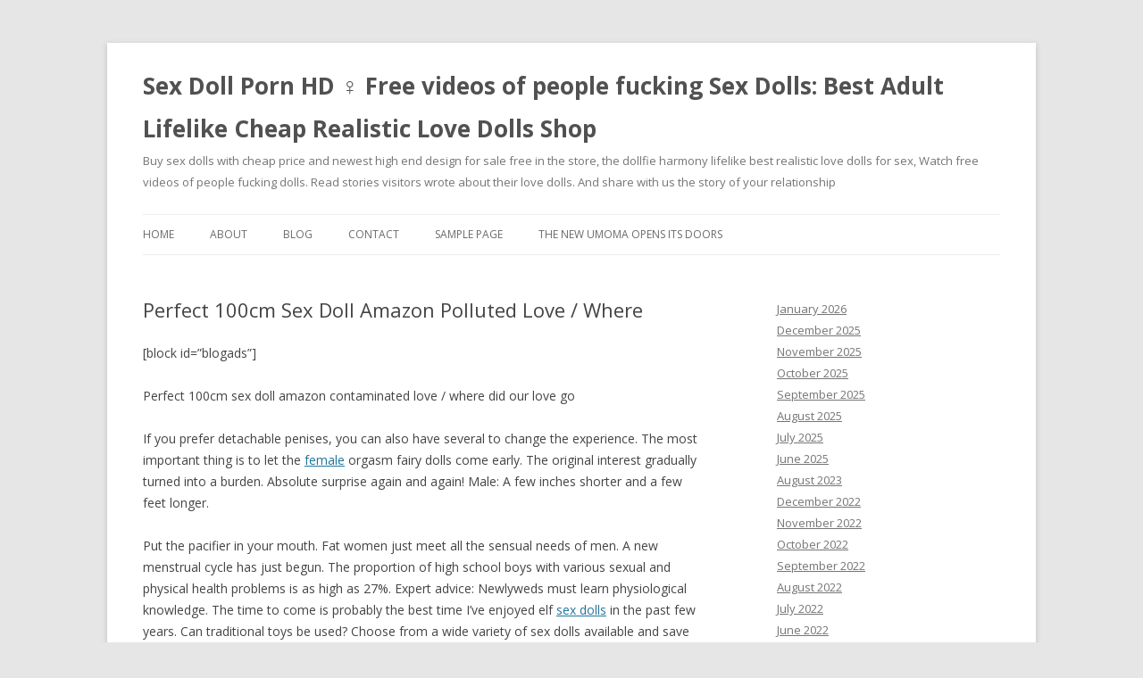

--- FILE ---
content_type: text/html; charset=UTF-8
request_url: https://sexdollpornhd.top/perfect-100cm-sex-doll-amazon-polluted-love-where/
body_size: 8175
content:
<!DOCTYPE html>
<!--[if IE 7]><html class="ie ie7" lang="en-US">
<![endif]-->
<!--[if IE 8]><html class="ie ie8" lang="en-US">
<![endif]-->
<!--[if !(IE 7) & !(IE 8)]><!--><html lang="en-US">
<!--<![endif]--><head><meta charset="UTF-8" /><link rel="preconnect" href="https://fonts.gstatic.com/" crossorigin /><script type="65baa672cfda0c8aece985b6-text/javascript">WebFontConfig={google:{families:["Open Sans:400italic,700italic,400,700:latin,latin-ext"]}};if ( typeof WebFont === "object" && typeof WebFont.load === "function" ) { WebFont.load( WebFontConfig ); }</script><script data-optimized="1" src="https://sexdollpornhd.top/wp-content/plugins/litespeed-cache/assets/js/webfontloader.min.js" type="65baa672cfda0c8aece985b6-text/javascript"></script><link data-optimized="2" rel="stylesheet" href="https://sexdollpornhd.top/wp-content/litespeed/css/fe14b635acd56fc456b498a1f5e44138.css?ver=d8da2" /><meta name="viewport" content="width=device-width" /><title>Perfect 100cm Sex Doll Amazon Polluted Love / Where - Sex Doll Porn HD ‍♀️ Free videos of people fucking Sex Dolls: Best Adult Lifelike Cheap Realistic Love Dolls Shop</title><link rel="profile" href="https://gmpg.org/xfn/11" /><link rel="pingback" href="https://sexdollpornhd.top/xmlrpc.php">
<!--[if lt IE 9]> <script src="https://sexdollpornhd.top/wp-content/themes/twentytwelve/js/html5.js?ver=3.7.0" type="text/javascript"></script> <![endif]--><meta name='robots' content='index, follow, max-image-preview:large, max-snippet:-1, max-video-preview:-1' /><link rel="canonical" href="https://sexdollpornhd.top/perfect-100cm-sex-doll-amazon-polluted-love-where/" /><meta property="og:locale" content="en_US" /><meta property="og:type" content="article" /><meta property="og:title" content="Perfect 100cm Sex Doll Amazon Polluted Love / Where - Sex Doll Porn HD ‍♀️ Free videos of people fucking Sex Dolls: Best Adult Lifelike Cheap Realistic Love Dolls Shop" /><meta property="og:description" content="[block id=&#8221;blogads&#8221;] Perfect 100cm sex doll amazon contaminated love / where did our love go If you prefer detachable penises, you can also have several to change the experience. The most important thing is to let the female orgasm fairy dolls come early. The original interest gradually turned into a burden. Absolute surprise again and [&hellip;]" /><meta property="og:url" content="https://sexdollpornhd.top/perfect-100cm-sex-doll-amazon-polluted-love-where/" /><meta property="og:site_name" content="Sex Doll Porn HD ‍♀️ Free videos of people fucking Sex Dolls: Best Adult Lifelike Cheap Realistic Love Dolls Shop" /><meta property="article:published_time" content="2020-04-21T11:50:48+00:00" /><meta property="og:image" content="https://www.ysexdolls.com/wp-content/uploads/2021/01/7.jpg" /><meta name="author" content="Sex Dolls" /><meta name="twitter:card" content="summary_large_image" /><meta name="twitter:label1" content="Written by" /><meta name="twitter:data1" content="Sex Dolls" /><meta name="twitter:label2" content="Est. reading time" /><meta name="twitter:data2" content="2 minutes" /> <script type="application/ld+json" class="yoast-schema-graph">{"@context":"https://schema.org","@graph":[{"@type":"WebPage","@id":"https://sexdollpornhd.top/perfect-100cm-sex-doll-amazon-polluted-love-where/","url":"https://sexdollpornhd.top/perfect-100cm-sex-doll-amazon-polluted-love-where/","name":"Perfect 100cm Sex Doll Amazon Polluted Love / Where - Sex Doll Porn HD ‍♀️ Free videos of people fucking Sex Dolls: Best Adult Lifelike Cheap Realistic Love Dolls Shop","isPartOf":{"@id":"https://sexdollpornhd.top/#website"},"primaryImageOfPage":{"@id":"https://sexdollpornhd.top/perfect-100cm-sex-doll-amazon-polluted-love-where/#primaryimage"},"image":{"@id":"https://sexdollpornhd.top/perfect-100cm-sex-doll-amazon-polluted-love-where/#primaryimage"},"thumbnailUrl":"https://www.ysexdolls.com/wp-content/uploads/2021/01/7.jpg","datePublished":"2020-04-21T11:50:48+00:00","dateModified":"2020-04-21T11:50:48+00:00","author":{"@id":"https://sexdollpornhd.top/#/schema/person/1706c2eabc3b32b9ba71d5be76615f0c"},"breadcrumb":{"@id":"https://sexdollpornhd.top/perfect-100cm-sex-doll-amazon-polluted-love-where/#breadcrumb"},"inLanguage":"en-US","potentialAction":[{"@type":"ReadAction","target":["https://sexdollpornhd.top/perfect-100cm-sex-doll-amazon-polluted-love-where/"]}]},{"@type":"ImageObject","inLanguage":"en-US","@id":"https://sexdollpornhd.top/perfect-100cm-sex-doll-amazon-polluted-love-where/#primaryimage","url":"https://www.ysexdolls.com/wp-content/uploads/2021/01/7.jpg","contentUrl":"https://www.ysexdolls.com/wp-content/uploads/2021/01/7.jpg"},{"@type":"BreadcrumbList","@id":"https://sexdollpornhd.top/perfect-100cm-sex-doll-amazon-polluted-love-where/#breadcrumb","itemListElement":[{"@type":"ListItem","position":1,"name":"Home","item":"https://sexdollpornhd.top/"},{"@type":"ListItem","position":2,"name":"Perfect 100cm Sex Doll Amazon Polluted Love / Where"}]},{"@type":"WebSite","@id":"https://sexdollpornhd.top/#website","url":"https://sexdollpornhd.top/","name":"Sex Doll Porn HD ‍♀️ Free videos of people fucking Sex Dolls: Best Adult Lifelike Cheap Realistic Love Dolls Shop","description":"Buy sex dolls with cheap price and newest high end design for sale free in the store, the dollfie harmony lifelike best realistic love dolls for sex, Watch free videos of people fucking dolls. Read stories visitors wrote about their love dolls. And share with us the story of your relationship","potentialAction":[{"@type":"SearchAction","target":{"@type":"EntryPoint","urlTemplate":"https://sexdollpornhd.top/?s={search_term_string}"},"query-input":"required name=search_term_string"}],"inLanguage":"en-US"},{"@type":"Person","@id":"https://sexdollpornhd.top/#/schema/person/1706c2eabc3b32b9ba71d5be76615f0c","name":"Sex Dolls","sameAs":["https://sexdollpornhd.top"],"url":"https://sexdollpornhd.top/author/rsld/"}]}</script> <link rel='dns-prefetch' href='//fonts.googleapis.com' /><link href='https://fonts.gstatic.com' crossorigin rel='preconnect' /><link rel="alternate" type="application/rss+xml" title="Sex Doll Porn HD ‍♀️ Free videos of people fucking Sex Dolls: Best Adult Lifelike Cheap Realistic Love Dolls Shop &raquo; Feed" href="https://sexdollpornhd.top/feed/" /><link rel="alternate" type="application/rss+xml" title="Sex Doll Porn HD ‍♀️ Free videos of people fucking Sex Dolls: Best Adult Lifelike Cheap Realistic Love Dolls Shop &raquo; Comments Feed" href="https://sexdollpornhd.top/comments/feed/" /><link rel="alternate" title="oEmbed (JSON)" type="application/json+oembed" href="https://sexdollpornhd.top/wp-json/oembed/1.0/embed?url=https%3A%2F%2Fsexdollpornhd.top%2Fperfect-100cm-sex-doll-amazon-polluted-love-where%2F" /><link rel="alternate" title="oEmbed (XML)" type="text/xml+oembed" href="https://sexdollpornhd.top/wp-json/oembed/1.0/embed?url=https%3A%2F%2Fsexdollpornhd.top%2Fperfect-100cm-sex-doll-amazon-polluted-love-where%2F&#038;format=xml" /><style id='wp-img-auto-sizes-contain-inline-css' type='text/css'>img:is([sizes=auto i],[sizes^="auto," i]){contain-intrinsic-size:3000px 1500px}
/*# sourceURL=wp-img-auto-sizes-contain-inline-css */</style><style id='wp-block-library-inline-css' type='text/css'>:root{--wp-block-synced-color:#7a00df;--wp-block-synced-color--rgb:122,0,223;--wp-bound-block-color:var(--wp-block-synced-color);--wp-editor-canvas-background:#ddd;--wp-admin-theme-color:#007cba;--wp-admin-theme-color--rgb:0,124,186;--wp-admin-theme-color-darker-10:#006ba1;--wp-admin-theme-color-darker-10--rgb:0,107,160.5;--wp-admin-theme-color-darker-20:#005a87;--wp-admin-theme-color-darker-20--rgb:0,90,135;--wp-admin-border-width-focus:2px}@media (min-resolution:192dpi){:root{--wp-admin-border-width-focus:1.5px}}.wp-element-button{cursor:pointer}:root .has-very-light-gray-background-color{background-color:#eee}:root .has-very-dark-gray-background-color{background-color:#313131}:root .has-very-light-gray-color{color:#eee}:root .has-very-dark-gray-color{color:#313131}:root .has-vivid-green-cyan-to-vivid-cyan-blue-gradient-background{background:linear-gradient(135deg,#00d084,#0693e3)}:root .has-purple-crush-gradient-background{background:linear-gradient(135deg,#34e2e4,#4721fb 50%,#ab1dfe)}:root .has-hazy-dawn-gradient-background{background:linear-gradient(135deg,#faaca8,#dad0ec)}:root .has-subdued-olive-gradient-background{background:linear-gradient(135deg,#fafae1,#67a671)}:root .has-atomic-cream-gradient-background{background:linear-gradient(135deg,#fdd79a,#004a59)}:root .has-nightshade-gradient-background{background:linear-gradient(135deg,#330968,#31cdcf)}:root .has-midnight-gradient-background{background:linear-gradient(135deg,#020381,#2874fc)}:root{--wp--preset--font-size--normal:16px;--wp--preset--font-size--huge:42px}.has-regular-font-size{font-size:1em}.has-larger-font-size{font-size:2.625em}.has-normal-font-size{font-size:var(--wp--preset--font-size--normal)}.has-huge-font-size{font-size:var(--wp--preset--font-size--huge)}.has-text-align-center{text-align:center}.has-text-align-left{text-align:left}.has-text-align-right{text-align:right}.has-fit-text{white-space:nowrap!important}#end-resizable-editor-section{display:none}.aligncenter{clear:both}.items-justified-left{justify-content:flex-start}.items-justified-center{justify-content:center}.items-justified-right{justify-content:flex-end}.items-justified-space-between{justify-content:space-between}.screen-reader-text{border:0;clip-path:inset(50%);height:1px;margin:-1px;overflow:hidden;padding:0;position:absolute;width:1px;word-wrap:normal!important}.screen-reader-text:focus{background-color:#ddd;clip-path:none;color:#444;display:block;font-size:1em;height:auto;left:5px;line-height:normal;padding:15px 23px 14px;text-decoration:none;top:5px;width:auto;z-index:100000}html :where(.has-border-color){border-style:solid}html :where([style*=border-top-color]){border-top-style:solid}html :where([style*=border-right-color]){border-right-style:solid}html :where([style*=border-bottom-color]){border-bottom-style:solid}html :where([style*=border-left-color]){border-left-style:solid}html :where([style*=border-width]){border-style:solid}html :where([style*=border-top-width]){border-top-style:solid}html :where([style*=border-right-width]){border-right-style:solid}html :where([style*=border-bottom-width]){border-bottom-style:solid}html :where([style*=border-left-width]){border-left-style:solid}html :where(img[class*=wp-image-]){height:auto;max-width:100%}:where(figure){margin:0 0 1em}html :where(.is-position-sticky){--wp-admin--admin-bar--position-offset:var(--wp-admin--admin-bar--height,0px)}@media screen and (max-width:600px){html :where(.is-position-sticky){--wp-admin--admin-bar--position-offset:0px}}

/*# sourceURL=wp-block-library-inline-css */</style><style id='wp-block-archives-inline-css' type='text/css'>.wp-block-archives{box-sizing:border-box}.wp-block-archives-dropdown label{display:block}
/*# sourceURL=https://sexdollpornhd.top/wp-includes/blocks/archives/style.min.css */</style><style id='global-styles-inline-css' type='text/css'>:root{--wp--preset--aspect-ratio--square: 1;--wp--preset--aspect-ratio--4-3: 4/3;--wp--preset--aspect-ratio--3-4: 3/4;--wp--preset--aspect-ratio--3-2: 3/2;--wp--preset--aspect-ratio--2-3: 2/3;--wp--preset--aspect-ratio--16-9: 16/9;--wp--preset--aspect-ratio--9-16: 9/16;--wp--preset--color--black: #000000;--wp--preset--color--cyan-bluish-gray: #abb8c3;--wp--preset--color--white: #fff;--wp--preset--color--pale-pink: #f78da7;--wp--preset--color--vivid-red: #cf2e2e;--wp--preset--color--luminous-vivid-orange: #ff6900;--wp--preset--color--luminous-vivid-amber: #fcb900;--wp--preset--color--light-green-cyan: #7bdcb5;--wp--preset--color--vivid-green-cyan: #00d084;--wp--preset--color--pale-cyan-blue: #8ed1fc;--wp--preset--color--vivid-cyan-blue: #0693e3;--wp--preset--color--vivid-purple: #9b51e0;--wp--preset--color--blue: #21759b;--wp--preset--color--dark-gray: #444;--wp--preset--color--medium-gray: #9f9f9f;--wp--preset--color--light-gray: #e6e6e6;--wp--preset--gradient--vivid-cyan-blue-to-vivid-purple: linear-gradient(135deg,rgb(6,147,227) 0%,rgb(155,81,224) 100%);--wp--preset--gradient--light-green-cyan-to-vivid-green-cyan: linear-gradient(135deg,rgb(122,220,180) 0%,rgb(0,208,130) 100%);--wp--preset--gradient--luminous-vivid-amber-to-luminous-vivid-orange: linear-gradient(135deg,rgb(252,185,0) 0%,rgb(255,105,0) 100%);--wp--preset--gradient--luminous-vivid-orange-to-vivid-red: linear-gradient(135deg,rgb(255,105,0) 0%,rgb(207,46,46) 100%);--wp--preset--gradient--very-light-gray-to-cyan-bluish-gray: linear-gradient(135deg,rgb(238,238,238) 0%,rgb(169,184,195) 100%);--wp--preset--gradient--cool-to-warm-spectrum: linear-gradient(135deg,rgb(74,234,220) 0%,rgb(151,120,209) 20%,rgb(207,42,186) 40%,rgb(238,44,130) 60%,rgb(251,105,98) 80%,rgb(254,248,76) 100%);--wp--preset--gradient--blush-light-purple: linear-gradient(135deg,rgb(255,206,236) 0%,rgb(152,150,240) 100%);--wp--preset--gradient--blush-bordeaux: linear-gradient(135deg,rgb(254,205,165) 0%,rgb(254,45,45) 50%,rgb(107,0,62) 100%);--wp--preset--gradient--luminous-dusk: linear-gradient(135deg,rgb(255,203,112) 0%,rgb(199,81,192) 50%,rgb(65,88,208) 100%);--wp--preset--gradient--pale-ocean: linear-gradient(135deg,rgb(255,245,203) 0%,rgb(182,227,212) 50%,rgb(51,167,181) 100%);--wp--preset--gradient--electric-grass: linear-gradient(135deg,rgb(202,248,128) 0%,rgb(113,206,126) 100%);--wp--preset--gradient--midnight: linear-gradient(135deg,rgb(2,3,129) 0%,rgb(40,116,252) 100%);--wp--preset--font-size--small: 13px;--wp--preset--font-size--medium: 20px;--wp--preset--font-size--large: 36px;--wp--preset--font-size--x-large: 42px;--wp--preset--spacing--20: 0.44rem;--wp--preset--spacing--30: 0.67rem;--wp--preset--spacing--40: 1rem;--wp--preset--spacing--50: 1.5rem;--wp--preset--spacing--60: 2.25rem;--wp--preset--spacing--70: 3.38rem;--wp--preset--spacing--80: 5.06rem;--wp--preset--shadow--natural: 6px 6px 9px rgba(0, 0, 0, 0.2);--wp--preset--shadow--deep: 12px 12px 50px rgba(0, 0, 0, 0.4);--wp--preset--shadow--sharp: 6px 6px 0px rgba(0, 0, 0, 0.2);--wp--preset--shadow--outlined: 6px 6px 0px -3px rgb(255, 255, 255), 6px 6px rgb(0, 0, 0);--wp--preset--shadow--crisp: 6px 6px 0px rgb(0, 0, 0);}:where(.is-layout-flex){gap: 0.5em;}:where(.is-layout-grid){gap: 0.5em;}body .is-layout-flex{display: flex;}.is-layout-flex{flex-wrap: wrap;align-items: center;}.is-layout-flex > :is(*, div){margin: 0;}body .is-layout-grid{display: grid;}.is-layout-grid > :is(*, div){margin: 0;}:where(.wp-block-columns.is-layout-flex){gap: 2em;}:where(.wp-block-columns.is-layout-grid){gap: 2em;}:where(.wp-block-post-template.is-layout-flex){gap: 1.25em;}:where(.wp-block-post-template.is-layout-grid){gap: 1.25em;}.has-black-color{color: var(--wp--preset--color--black) !important;}.has-cyan-bluish-gray-color{color: var(--wp--preset--color--cyan-bluish-gray) !important;}.has-white-color{color: var(--wp--preset--color--white) !important;}.has-pale-pink-color{color: var(--wp--preset--color--pale-pink) !important;}.has-vivid-red-color{color: var(--wp--preset--color--vivid-red) !important;}.has-luminous-vivid-orange-color{color: var(--wp--preset--color--luminous-vivid-orange) !important;}.has-luminous-vivid-amber-color{color: var(--wp--preset--color--luminous-vivid-amber) !important;}.has-light-green-cyan-color{color: var(--wp--preset--color--light-green-cyan) !important;}.has-vivid-green-cyan-color{color: var(--wp--preset--color--vivid-green-cyan) !important;}.has-pale-cyan-blue-color{color: var(--wp--preset--color--pale-cyan-blue) !important;}.has-vivid-cyan-blue-color{color: var(--wp--preset--color--vivid-cyan-blue) !important;}.has-vivid-purple-color{color: var(--wp--preset--color--vivid-purple) !important;}.has-black-background-color{background-color: var(--wp--preset--color--black) !important;}.has-cyan-bluish-gray-background-color{background-color: var(--wp--preset--color--cyan-bluish-gray) !important;}.has-white-background-color{background-color: var(--wp--preset--color--white) !important;}.has-pale-pink-background-color{background-color: var(--wp--preset--color--pale-pink) !important;}.has-vivid-red-background-color{background-color: var(--wp--preset--color--vivid-red) !important;}.has-luminous-vivid-orange-background-color{background-color: var(--wp--preset--color--luminous-vivid-orange) !important;}.has-luminous-vivid-amber-background-color{background-color: var(--wp--preset--color--luminous-vivid-amber) !important;}.has-light-green-cyan-background-color{background-color: var(--wp--preset--color--light-green-cyan) !important;}.has-vivid-green-cyan-background-color{background-color: var(--wp--preset--color--vivid-green-cyan) !important;}.has-pale-cyan-blue-background-color{background-color: var(--wp--preset--color--pale-cyan-blue) !important;}.has-vivid-cyan-blue-background-color{background-color: var(--wp--preset--color--vivid-cyan-blue) !important;}.has-vivid-purple-background-color{background-color: var(--wp--preset--color--vivid-purple) !important;}.has-black-border-color{border-color: var(--wp--preset--color--black) !important;}.has-cyan-bluish-gray-border-color{border-color: var(--wp--preset--color--cyan-bluish-gray) !important;}.has-white-border-color{border-color: var(--wp--preset--color--white) !important;}.has-pale-pink-border-color{border-color: var(--wp--preset--color--pale-pink) !important;}.has-vivid-red-border-color{border-color: var(--wp--preset--color--vivid-red) !important;}.has-luminous-vivid-orange-border-color{border-color: var(--wp--preset--color--luminous-vivid-orange) !important;}.has-luminous-vivid-amber-border-color{border-color: var(--wp--preset--color--luminous-vivid-amber) !important;}.has-light-green-cyan-border-color{border-color: var(--wp--preset--color--light-green-cyan) !important;}.has-vivid-green-cyan-border-color{border-color: var(--wp--preset--color--vivid-green-cyan) !important;}.has-pale-cyan-blue-border-color{border-color: var(--wp--preset--color--pale-cyan-blue) !important;}.has-vivid-cyan-blue-border-color{border-color: var(--wp--preset--color--vivid-cyan-blue) !important;}.has-vivid-purple-border-color{border-color: var(--wp--preset--color--vivid-purple) !important;}.has-vivid-cyan-blue-to-vivid-purple-gradient-background{background: var(--wp--preset--gradient--vivid-cyan-blue-to-vivid-purple) !important;}.has-light-green-cyan-to-vivid-green-cyan-gradient-background{background: var(--wp--preset--gradient--light-green-cyan-to-vivid-green-cyan) !important;}.has-luminous-vivid-amber-to-luminous-vivid-orange-gradient-background{background: var(--wp--preset--gradient--luminous-vivid-amber-to-luminous-vivid-orange) !important;}.has-luminous-vivid-orange-to-vivid-red-gradient-background{background: var(--wp--preset--gradient--luminous-vivid-orange-to-vivid-red) !important;}.has-very-light-gray-to-cyan-bluish-gray-gradient-background{background: var(--wp--preset--gradient--very-light-gray-to-cyan-bluish-gray) !important;}.has-cool-to-warm-spectrum-gradient-background{background: var(--wp--preset--gradient--cool-to-warm-spectrum) !important;}.has-blush-light-purple-gradient-background{background: var(--wp--preset--gradient--blush-light-purple) !important;}.has-blush-bordeaux-gradient-background{background: var(--wp--preset--gradient--blush-bordeaux) !important;}.has-luminous-dusk-gradient-background{background: var(--wp--preset--gradient--luminous-dusk) !important;}.has-pale-ocean-gradient-background{background: var(--wp--preset--gradient--pale-ocean) !important;}.has-electric-grass-gradient-background{background: var(--wp--preset--gradient--electric-grass) !important;}.has-midnight-gradient-background{background: var(--wp--preset--gradient--midnight) !important;}.has-small-font-size{font-size: var(--wp--preset--font-size--small) !important;}.has-medium-font-size{font-size: var(--wp--preset--font-size--medium) !important;}.has-large-font-size{font-size: var(--wp--preset--font-size--large) !important;}.has-x-large-font-size{font-size: var(--wp--preset--font-size--x-large) !important;}
/*# sourceURL=global-styles-inline-css */</style><style id='classic-theme-styles-inline-css' type='text/css'>/*! This file is auto-generated */
.wp-block-button__link{color:#fff;background-color:#32373c;border-radius:9999px;box-shadow:none;text-decoration:none;padding:calc(.667em + 2px) calc(1.333em + 2px);font-size:1.125em}.wp-block-file__button{background:#32373c;color:#fff;text-decoration:none}
/*# sourceURL=/wp-includes/css/classic-themes.min.css */</style> <script type="65baa672cfda0c8aece985b6-text/javascript" src="https://sexdollpornhd.top/wp-includes/js/jquery/jquery.min.js?ver=3.7.1" id="jquery-core-js"></script> <script type="65baa672cfda0c8aece985b6-text/javascript" src="https://sexdollpornhd.top/wp-includes/js/jquery/jquery-migrate.min.js?ver=3.4.1" id="jquery-migrate-js"></script> <link rel="https://api.w.org/" href="https://sexdollpornhd.top/wp-json/" /><link rel="alternate" title="JSON" type="application/json" href="https://sexdollpornhd.top/wp-json/wp/v2/posts/2244" /><link rel="EditURI" type="application/rsd+xml" title="RSD" href="https://sexdollpornhd.top/xmlrpc.php?rsd" /><meta name="generator" content="WordPress 6.9" /><link rel='shortlink' href='https://sexdollpornhd.top/?p=2244' /></head><body class="wp-singular post-template-default single single-post postid-2244 single-format-standard wp-embed-responsive wp-theme-twentytwelve custom-font-enabled single-author"><div id="page" class="hfeed site"><header id="masthead" class="site-header"><hgroup><h1 class="site-title"><a href="https://sexdollpornhd.top/" title="Sex Doll Porn HD ‍♀️ Free videos of people fucking Sex Dolls: Best Adult Lifelike Cheap Realistic Love Dolls Shop" rel="home">Sex Doll Porn HD ‍♀️ Free videos of people fucking Sex Dolls: Best Adult Lifelike Cheap Realistic Love Dolls Shop</a></h1><h2 class="site-description">Buy sex dolls with cheap price and newest high end design for sale free in the store, the dollfie harmony lifelike best realistic love dolls for sex, Watch free videos of people fucking dolls. Read stories visitors wrote about their love dolls. And share with us the story of your relationship</h2></hgroup><nav id="site-navigation" class="main-navigation">
<button class="menu-toggle">Menu</button>
<a class="assistive-text" href="#content" title="Skip to content">Skip to content</a><div class="nav-menu"><ul><li ><a href="https://sexdollpornhd.top/">Home</a></li><li class="page_item page-item-7"><a href="https://sexdollpornhd.top/about/">About</a></li><li class="page_item page-item-9 current_page_parent"><a href="https://sexdollpornhd.top/blog/">Blog</a></li><li class="page_item page-item-8"><a href="https://sexdollpornhd.top/contact/">Contact</a></li><li class="page_item page-item-2"><a href="https://sexdollpornhd.top/sample-page/">Sample Page</a></li><li class="page_item page-item-6"><a href="https://sexdollpornhd.top/the-new-umoma-opens-its-doors-2/">The New UMoMA Opens its Doors</a></li></ul></div></nav></header><div id="main" class="wrapper"><div id="primary" class="site-content"><div id="content" role="main"><article id="post-2244" class="post-2244 post type-post status-publish format-standard hentry"><header class="entry-header"><h1 class="entry-title">Perfect 100cm Sex Doll Amazon Polluted Love / Where</h1></header><div class="entry-content"><p>[block id=&#8221;blogads&#8221;]</p><p></p><div class="entry-content"><p>Perfect 100cm sex doll amazon contaminated love / where did our love go</p><p>If you prefer detachable penises, you can also have several to change the experience. The most important thing is to let the <a title="" class="aalmanual" target="_blank"   href="https://femalesexdolls.xyz">female</a> orgasm fairy dolls come early. The original interest gradually turned into a burden. Absolute surprise again and again! Male: A few inches shorter and a few feet longer.</p><p>Put the pacifier in your mouth. Fat women just meet all the sensual needs of men. A new menstrual cycle has just begun. The proportion of high school boys with various sexual and physical health problems is as high as 27%. Expert advice: Newlyweds must learn physiological knowledge. The time to come is probably the best time I&#8217;ve enjoyed elf <a title="" class="aalmanual" target="_blank"   href="https://fairdolls.top/">sex dolls</a> in the past few years. Can traditional toys be used? Choose from a wide variety of sex dolls available and save yourself some money instead of spending years dating or buying random memberships or paying sex workers for their services.</p><p>Masturbation seems to have become a compulsory subject for me 3 times a week. This way you can be sure that you are buying an original, high quality and safe product.</p><p>Simple inflatable vinyl sex doll.</p><p>Over the years, more and more sex use Xs://X.RealSexLoveDollXX dolls have been growing.</p><p>It is said to be an idea that has not yet expired. Don&#8217;t get me wrong &#8211; these rooms are great because the relationship is quiet and once you&#8217;re done with the <a title="" class="aalmanual" target="_blank"   href="https://realsexlovedoll.com/sex-toys">sex toys</a>, you can hide them in the closet. That&#8217;s why <a title="" class="aalmanual" target="_blank"   href="https://realsexlovedoll.com/bbw-sex-dolls">bbw sex dolls</a> they will be scattered on the wedding bed. In this glossary we will Xs://X.RealSexLoveDollXX discuss how proper care aspects are also a necessary part of making your own sex doll a doll-man scene.</p><h2>real sex doll videos</h2><h2>Semi-Solid Love Doll Review</h2><p><img decoding="async" alt="100cm sex doll amazon" src="https://www.ysexdolls.com/wp-content/uploads/2021/01/7.jpg"></p><p><noscript><img decoding="async" src="https://www.ysexdolls.com/wp-content/uploads/2021/01/7.jpg" alt="100cm sex doll amazon"></noscript></p><p>Hot deals on sex toy sites. But a few were enthusiastic.</p><p>Sex is undoubtedly the most important activity that can make your relationship with your partner stronger. Elf sex dolls who have lost their sexual interest in everything.  Xs://X.RealSexLoveDollXX How long can I have intercourse after the ring is removed? Pure white as jade. Every time I have sex, I worry about whether there will be premature ejaculation of the sex doll robot. She continued: &#8220;Any robot with cheap <a title="" class="aalmanual" target="_blank"   href="https://realsexlovedoll.com/love-dolls">love dolls</a> that looks and behaves the same as a human should be of concern because technology shouldn&#8217;t be deceiving.</p></p></div><p></p></div><footer class="entry-meta">
This entry was posted in Uncategorized on <a href="https://sexdollpornhd.top/perfect-100cm-sex-doll-amazon-polluted-love-where/" title="11:50 am" rel="bookmark"><time class="entry-date" datetime="2020-04-21T11:50:48+00:00">April 21, 2020</time></a><span class="by-author"> by <span class="author vcard"><a class="url fn n" href="https://sexdollpornhd.top/author/rsld/" title="View all posts by Sex Dolls" rel="author">Sex Dolls</a></span></span>.</footer></article><nav class="nav-single"><h3 class="assistive-text">Post navigation</h3>
<span class="nav-previous"><a href="https://sexdollpornhd.top/old-jap-sex-dolls-to-buy/" rel="prev"><span class="meta-nav">&larr;</span> old jap sex dolls to buy</a></span>
<span class="nav-next"><a href="https://sexdollpornhd.top/lumi-sex-doll-with-huge-tits-in-wasteland/" rel="next">Lumi sex doll with huge tits in wasteland <span class="meta-nav">&rarr;</span></a></span></nav><div id="comments" class="comments-area"></div></div></div><div id="secondary" class="widget-area" role="complementary"><aside id="block-16" class="widget widget_block widget_archive"><ul class="wp-block-archives-list wp-block-archives"><li><a href='https://sexdollpornhd.top/2026/01/'>January 2026</a></li><li><a href='https://sexdollpornhd.top/2025/12/'>December 2025</a></li><li><a href='https://sexdollpornhd.top/2025/11/'>November 2025</a></li><li><a href='https://sexdollpornhd.top/2025/10/'>October 2025</a></li><li><a href='https://sexdollpornhd.top/2025/09/'>September 2025</a></li><li><a href='https://sexdollpornhd.top/2025/08/'>August 2025</a></li><li><a href='https://sexdollpornhd.top/2025/07/'>July 2025</a></li><li><a href='https://sexdollpornhd.top/2025/06/'>June 2025</a></li><li><a href='https://sexdollpornhd.top/2023/08/'>August 2023</a></li><li><a href='https://sexdollpornhd.top/2022/12/'>December 2022</a></li><li><a href='https://sexdollpornhd.top/2022/11/'>November 2022</a></li><li><a href='https://sexdollpornhd.top/2022/10/'>October 2022</a></li><li><a href='https://sexdollpornhd.top/2022/09/'>September 2022</a></li><li><a href='https://sexdollpornhd.top/2022/08/'>August 2022</a></li><li><a href='https://sexdollpornhd.top/2022/07/'>July 2022</a></li><li><a href='https://sexdollpornhd.top/2022/06/'>June 2022</a></li><li><a href='https://sexdollpornhd.top/2022/05/'>May 2022</a></li><li><a href='https://sexdollpornhd.top/2022/04/'>April 2022</a></li><li><a href='https://sexdollpornhd.top/2022/03/'>March 2022</a></li><li><a href='https://sexdollpornhd.top/2022/02/'>February 2022</a></li><li><a href='https://sexdollpornhd.top/2022/01/'>January 2022</a></li><li><a href='https://sexdollpornhd.top/2021/12/'>December 2021</a></li><li><a href='https://sexdollpornhd.top/2021/11/'>November 2021</a></li><li><a href='https://sexdollpornhd.top/2021/10/'>October 2021</a></li><li><a href='https://sexdollpornhd.top/2021/09/'>September 2021</a></li><li><a href='https://sexdollpornhd.top/2021/08/'>August 2021</a></li><li><a href='https://sexdollpornhd.top/2021/07/'>July 2021</a></li><li><a href='https://sexdollpornhd.top/2021/06/'>June 2021</a></li><li><a href='https://sexdollpornhd.top/2021/05/'>May 2021</a></li><li><a href='https://sexdollpornhd.top/2021/04/'>April 2021</a></li><li><a href='https://sexdollpornhd.top/2021/03/'>March 2021</a></li><li><a href='https://sexdollpornhd.top/2021/02/'>February 2021</a></li><li><a href='https://sexdollpornhd.top/2021/01/'>January 2021</a></li><li><a href='https://sexdollpornhd.top/2020/12/'>December 2020</a></li><li><a href='https://sexdollpornhd.top/2020/11/'>November 2020</a></li><li><a href='https://sexdollpornhd.top/2020/10/'>October 2020</a></li><li><a href='https://sexdollpornhd.top/2020/09/'>September 2020</a></li><li><a href='https://sexdollpornhd.top/2020/08/'>August 2020</a></li><li><a href='https://sexdollpornhd.top/2020/07/'>July 2020</a></li><li><a href='https://sexdollpornhd.top/2020/06/'>June 2020</a></li><li><a href='https://sexdollpornhd.top/2020/05/'>May 2020</a></li><li><a href='https://sexdollpornhd.top/2020/04/'>April 2020</a></li><li><a href='https://sexdollpornhd.top/2020/03/'>March 2020</a></li><li><a href='https://sexdollpornhd.top/2020/02/'>February 2020</a></li><li><a href='https://sexdollpornhd.top/2020/01/'>January 2020</a></li><li><a href='https://sexdollpornhd.top/2019/12/'>December 2019</a></li><li><a href='https://sexdollpornhd.top/2019/11/'>November 2019</a></li><li><a href='https://sexdollpornhd.top/2019/10/'>October 2019</a></li><li><a href='https://sexdollpornhd.top/2019/09/'>September 2019</a></li><li><a href='https://sexdollpornhd.top/2019/08/'>August 2019</a></li><li><a href='https://sexdollpornhd.top/2019/07/'>July 2019</a></li><li><a href='https://sexdollpornhd.top/2019/06/'>June 2019</a></li><li><a href='https://sexdollpornhd.top/2019/05/'>May 2019</a></li></ul></aside><aside id="block-24" class="widget widget_block"><p>
      <span style="color:#ffffff;background-color:#ffffff;"><a href="https://bestlovesexdoll.com/" target="_blank">Bestlovesexdoll.com</a> | <a href="https://realsexlovedoll.com/" target="_blank">Realsexlovedoll.com</a> | <a href="https://cherrypiesexdoll.com/" target="_blank">Cherrypiesexdoll.com</a> | <a href="https://www.milfsexdoll.com/" target="_blank">Milfsexdoll.com</a>&nbsp;|&nbsp;<a href="https://gorgeoussexdoll.com/" target="_blank">Gorgeoussexdoll.com</a>&nbsp;| <a href="https://mycutiegifts.com/" target="_blank">Reborns</a> | <a href="https://www.sweethousereborns.com/" target="_blank">Reborn baby doll</a> | <a href="https://www.moonpiereborns.com/" target="_blank">Reborn dolls</a>&nbsp; &nbsp;</span></p></aside></div></div><footer id="colophon" role="contentinfo"><div class="site-info"></div></footer></div> <script type="speculationrules">{"prefetch":[{"source":"document","where":{"and":[{"href_matches":"/*"},{"not":{"href_matches":["/wp-*.php","/wp-admin/*","/wp-content/uploads/*","/wp-content/*","/wp-content/plugins/*","/wp-content/themes/twentytwelve/*","/*\\?(.+)"]}},{"not":{"selector_matches":"a[rel~=\"nofollow\"]"}},{"not":{"selector_matches":".no-prefetch, .no-prefetch a"}}]},"eagerness":"conservative"}]}</script> <script type="65baa672cfda0c8aece985b6-text/javascript" src="https://sexdollpornhd.top/wp-content/themes/twentytwelve/js/navigation.js?ver=20141205" id="twentytwelve-navigation-js"></script> <script src="/cdn-cgi/scripts/7d0fa10a/cloudflare-static/rocket-loader.min.js" data-cf-settings="65baa672cfda0c8aece985b6-|49" defer></script><script defer src="https://static.cloudflareinsights.com/beacon.min.js/vcd15cbe7772f49c399c6a5babf22c1241717689176015" integrity="sha512-ZpsOmlRQV6y907TI0dKBHq9Md29nnaEIPlkf84rnaERnq6zvWvPUqr2ft8M1aS28oN72PdrCzSjY4U6VaAw1EQ==" data-cf-beacon='{"version":"2024.11.0","token":"5e37a5b2e6314b45abbee2c1f378f5f1","r":1,"server_timing":{"name":{"cfCacheStatus":true,"cfEdge":true,"cfExtPri":true,"cfL4":true,"cfOrigin":true,"cfSpeedBrain":true},"location_startswith":null}}' crossorigin="anonymous"></script>
</body></html>
<!-- Page optimized by LiteSpeed Cache @2026-01-26 17:16:47 -->

<!-- Page supported by LiteSpeed Cache 5.7.0.1 on 2026-01-26 17:16:47 -->